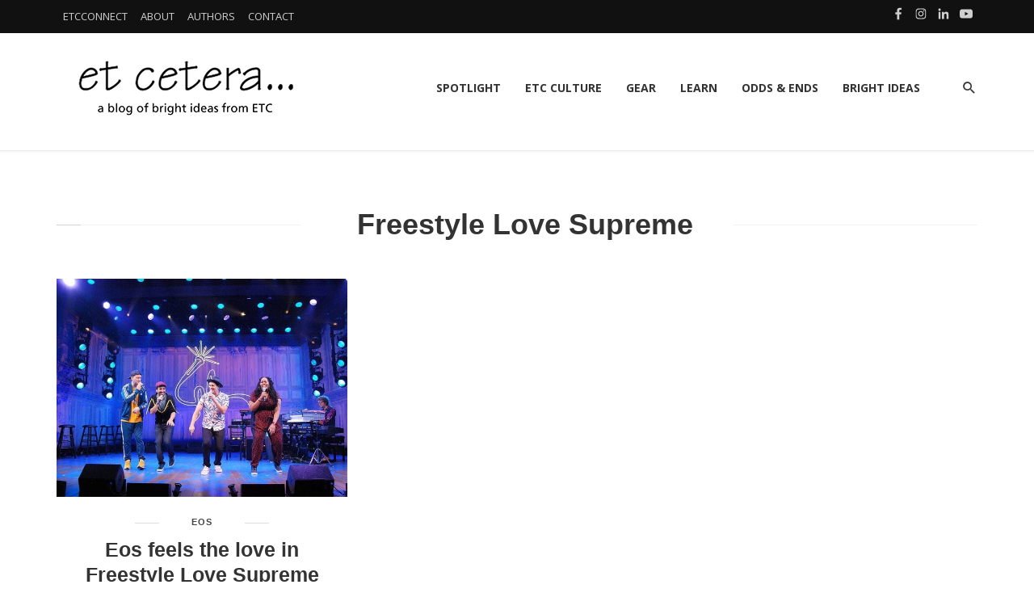

--- FILE ---
content_type: text/html; charset=UTF-8
request_url: https://blog.etcconnect.com/tag/freestyle-love-supreme
body_size: 7914
content:
<!doctype html><html lang="en-us"><head>
    <meta charset="utf-8">
    <title>et cetera... a blog of bright ideas from ETC | Freestyle Love Supreme</title>
    <link rel="shortcut icon" href="https://blog.etcconnect.com/hubfs/ETC_favicon_16x16.png">
    <meta name="description" content="Freestyle Love Supreme | Home to ideas, tips, interviews, news, views and all kinds of other stuff related to ETC, its products, customers, and the industry in general.">
    
    
    
      
    
    
    
    <meta name="viewport" content="width=device-width, initial-scale=1">

    
    <meta property="og:description" content="Freestyle Love Supreme | Home to ideas, tips, interviews, news, views and all kinds of other stuff related to ETC, its products, customers, and the industry in general.">
    <meta property="og:title" content="et cetera... a blog of bright ideas from ETC | Freestyle Love Supreme">
    <meta name="twitter:description" content="Freestyle Love Supreme | Home to ideas, tips, interviews, news, views and all kinds of other stuff related to ETC, its products, customers, and the industry in general.">
    <meta name="twitter:title" content="et cetera... a blog of bright ideas from ETC | Freestyle Love Supreme">

    

    
  <script id="hs-search-input__valid-content-types" type="application/json">
    [
      
        "SITE_PAGE",
      
        "LANDING_PAGE",
      
        "BLOG_POST",
      
        "LISTING_PAGE",
      
        "KNOWLEDGE_ARTICLE",
      
        "HS_CASE_STUDY"
      
    ]
  </script>

    <style>
a.cta_button{-moz-box-sizing:content-box !important;-webkit-box-sizing:content-box !important;box-sizing:content-box !important;vertical-align:middle}.hs-breadcrumb-menu{list-style-type:none;margin:0px 0px 0px 0px;padding:0px 0px 0px 0px}.hs-breadcrumb-menu-item{float:left;padding:10px 0px 10px 10px}.hs-breadcrumb-menu-divider:before{content:'›';padding-left:10px}.hs-featured-image-link{border:0}.hs-featured-image{float:right;margin:0 0 20px 20px;max-width:50%}@media (max-width: 568px){.hs-featured-image{float:none;margin:0;width:100%;max-width:100%}}.hs-screen-reader-text{clip:rect(1px, 1px, 1px, 1px);height:1px;overflow:hidden;position:absolute !important;width:1px}
</style>

<link rel="stylesheet" href="https://blog.etcconnect.com/hubfs/hub_generated/template_assets/1/70425591320/1768511991737/template_main.min.css">
<link rel="stylesheet" href="https://blog.etcconnect.com/hubfs/hub_generated/template_assets/1/70426054223/1768511992929/template_blog.min.css">
<link rel="stylesheet" href="https://blog.etcconnect.com/hubfs/hub_generated/template_assets/1/70423168871/1768511991618/template_theme-overrides.min.css">
<link rel="stylesheet" href="https://blog.etcconnect.com/hubfs/hub_generated/module_assets/1/70427206513/1741926253066/module_menu-footer.min.css">
<link rel="stylesheet" href="https://blog.etcconnect.com/hubfs/hub_generated/module_assets/1/70423260735/1741926242548/module_social-follow.min.css">
<link rel="stylesheet" href="https://blog.etcconnect.com/hubfs/hub_generated/module_assets/1/70427045245/1741926251072/module_menu-section.min.css">
<link rel="stylesheet" href="https://7052064.fs1.hubspotusercontent-na1.net/hubfs/7052064/hub_generated/module_assets/1/-2712622/1768512411132/module_search_input.min.css">
<style>
  @font-face {
    font-family: "Open Sans";
    font-weight: 400;
    font-style: normal;
    font-display: swap;
    src: url("/_hcms/googlefonts/Open_Sans/regular.woff2") format("woff2"), url("/_hcms/googlefonts/Open_Sans/regular.woff") format("woff");
  }
  @font-face {
    font-family: "Open Sans";
    font-weight: 700;
    font-style: normal;
    font-display: swap;
    src: url("/_hcms/googlefonts/Open_Sans/700.woff2") format("woff2"), url("/_hcms/googlefonts/Open_Sans/700.woff") format("woff");
  }
</style>

<!-- Editor Styles -->
<style id="hs_editor_style" type="text/css">
#hs_cos_wrapper_widget_1668544023906  { display: block !important; padding-bottom: 20px !important }
</style>
    

    
<!--  Added by GoogleAnalytics integration -->
<script>
var _hsp = window._hsp = window._hsp || [];
_hsp.push(['addPrivacyConsentListener', function(consent) { if (consent.allowed || (consent.categories && consent.categories.analytics)) {
  (function(i,s,o,g,r,a,m){i['GoogleAnalyticsObject']=r;i[r]=i[r]||function(){
  (i[r].q=i[r].q||[]).push(arguments)},i[r].l=1*new Date();a=s.createElement(o),
  m=s.getElementsByTagName(o)[0];a.async=1;a.src=g;m.parentNode.insertBefore(a,m)
})(window,document,'script','//www.google-analytics.com/analytics.js','ga');
  ga('create','UA-2129521-1','auto');
  ga('send','pageview');
}}]);
</script>

<!-- /Added by GoogleAnalytics integration -->

<!--  Added by GoogleAnalytics4 integration -->
<script>
var _hsp = window._hsp = window._hsp || [];
window.dataLayer = window.dataLayer || [];
function gtag(){dataLayer.push(arguments);}

var useGoogleConsentModeV2 = true;
var waitForUpdateMillis = 1000;


if (!window._hsGoogleConsentRunOnce) {
  window._hsGoogleConsentRunOnce = true;

  gtag('consent', 'default', {
    'ad_storage': 'denied',
    'analytics_storage': 'denied',
    'ad_user_data': 'denied',
    'ad_personalization': 'denied',
    'wait_for_update': waitForUpdateMillis
  });

  if (useGoogleConsentModeV2) {
    _hsp.push(['useGoogleConsentModeV2'])
  } else {
    _hsp.push(['addPrivacyConsentListener', function(consent){
      var hasAnalyticsConsent = consent && (consent.allowed || (consent.categories && consent.categories.analytics));
      var hasAdsConsent = consent && (consent.allowed || (consent.categories && consent.categories.advertisement));

      gtag('consent', 'update', {
        'ad_storage': hasAdsConsent ? 'granted' : 'denied',
        'analytics_storage': hasAnalyticsConsent ? 'granted' : 'denied',
        'ad_user_data': hasAdsConsent ? 'granted' : 'denied',
        'ad_personalization': hasAdsConsent ? 'granted' : 'denied'
      });
    }]);
  }
}

gtag('js', new Date());
gtag('set', 'developer_id.dZTQ1Zm', true);
gtag('config', 'G-9MPY18NSEM');
</script>
<script async src="https://www.googletagmanager.com/gtag/js?id=G-9MPY18NSEM"></script>

<!-- /Added by GoogleAnalytics4 integration -->

<!--  Added by GoogleTagManager integration -->
<script>
var _hsp = window._hsp = window._hsp || [];
window.dataLayer = window.dataLayer || [];
function gtag(){dataLayer.push(arguments);}

var useGoogleConsentModeV2 = true;
var waitForUpdateMillis = 1000;



var hsLoadGtm = function loadGtm() {
    if(window._hsGtmLoadOnce) {
      return;
    }

    if (useGoogleConsentModeV2) {

      gtag('set','developer_id.dZTQ1Zm',true);

      gtag('consent', 'default', {
      'ad_storage': 'denied',
      'analytics_storage': 'denied',
      'ad_user_data': 'denied',
      'ad_personalization': 'denied',
      'wait_for_update': waitForUpdateMillis
      });

      _hsp.push(['useGoogleConsentModeV2'])
    }

    (function(w,d,s,l,i){w[l]=w[l]||[];w[l].push({'gtm.start':
    new Date().getTime(),event:'gtm.js'});var f=d.getElementsByTagName(s)[0],
    j=d.createElement(s),dl=l!='dataLayer'?'&l='+l:'';j.async=true;j.src=
    'https://www.googletagmanager.com/gtm.js?id='+i+dl;f.parentNode.insertBefore(j,f);
    })(window,document,'script','dataLayer','GTM-MGJCG4Q');

    window._hsGtmLoadOnce = true;
};

_hsp.push(['addPrivacyConsentListener', function(consent){
  if(consent.allowed || (consent.categories && consent.categories.analytics)){
    hsLoadGtm();
  }
}]);

</script>

<!-- /Added by GoogleTagManager integration -->



<meta property="og:image" content="https://blog.etcconnect.com/hubfs/Logos%20-%20Icons%20-%20Design%20Elements/ETC_4c-1.png">
<meta property="og:image:width" content="600">
<meta property="og:image:height" content="525">
<meta property="og:image:alt" content="ETC">
<meta name="twitter:image" content="https://blog.etcconnect.com/hubfs/Logos%20-%20Icons%20-%20Design%20Elements/ETC_4c-1.png">
<meta name="twitter:image:alt" content="ETC">

<meta property="og:url" content="https://blog.etcconnect.com/tag/freestyle-love-supreme">
<meta property="og:type" content="blog">
<meta name="twitter:card" content="summary">
<link rel="alternate" type="application/rss+xml" href="https://blog.etcconnect.com/rss.xml">
<meta name="twitter:domain" content="blog.etcconnect.com">
<script src="//platform.linkedin.com/in.js" type="text/javascript">
    lang: en_US
</script>

<meta http-equiv="content-language" content="en-us">






  <meta name="generator" content="HubSpot"></head>
  <body>
<!--  Added by GoogleTagManager integration -->
<noscript><iframe src="https://www.googletagmanager.com/ns.html?id=GTM-MGJCG4Q" height="0" width="0" style="display:none;visibility:hidden"></iframe></noscript>

<!-- /Added by GoogleTagManager integration -->

    <div class="body-wrapper   hs-content-id-65524926607 hs-blog-listing hs-blog-id-65524926606">
      
        <div data-global-resource-path="Gwen/templates/partials/header.html">  
<!-- -->
 
 
 


<header class="site-header gwen-header-style-b">
    <!-- top-bar -->
    <div class="top-bar top-bar--fullwidth top-bar--inverse hidden-xs hidden-sm">
		<div class="container">
			<div class="top-bar__inner top-bar__inner--flex">
				<div class="top-bar__section">
					<div class="top-bar__nav">
						<div id="top-menu" class="menu-top-menu-container">
                            <div id="hs_cos_wrapper_module_48295077398" class="hs_cos_wrapper hs_cos_wrapper_widget hs_cos_wrapper_type_module" style="" data-hs-cos-general-type="widget" data-hs-cos-type="module"><span id="hs_cos_wrapper_module_48295077398_" class="hs_cos_wrapper hs_cos_wrapper_widget hs_cos_wrapper_type_menu" style="" data-hs-cos-general-type="widget" data-hs-cos-type="menu"><div id="hs_menu_wrapper_module_48295077398_" class="hs-menu-wrapper active-branch flyouts hs-menu-flow-horizontal" role="navigation" data-sitemap-name="default" data-menu-id="70432619165" aria-label="Navigation Menu">
 <ul role="menu">
  <li class="hs-menu-item hs-menu-depth-1" role="none"><a href="https://etcconnect.com/" role="menuitem">ETCCONNECT</a></li>
  <li class="hs-menu-item hs-menu-depth-1" role="none"><a href="https://blog.etcconnect.com/about" role="menuitem">ABOUT</a></li>
  <li class="hs-menu-item hs-menu-depth-1" role="none"><a href="https://blog.etcconnect.com/blog-authors" role="menuitem">AUTHORS</a></li>
  <li class="hs-menu-item hs-menu-depth-1" role="none"><a href="https://blog.etcconnect.com/contact" role="menuitem">CONTACT</a></li>
 </ul>
</div></span></div>
                        </div>			
                    </div>
				</div>
				<div class="top-bar__section">
                    <div class="social-list">
                        <div id="hs_cos_wrapper_module_16194966585901" class="hs_cos_wrapper hs_cos_wrapper_widget hs_cos_wrapper_type_module" style="" data-hs-cos-general-type="widget" data-hs-cos-type="module"><div class="social-links">
  
    
    
    
    
    
      
    

    
      
    

    <a class="social-links__link" href="https://www.facebook.com/ElectronicTheatreControls" target="_blank" rel="noopener">
      <span id="hs_cos_wrapper_module_16194966585901_" class="hs_cos_wrapper hs_cos_wrapper_widget hs_cos_wrapper_type_icon social-links__icon" style="" data-hs-cos-general-type="widget" data-hs-cos-type="icon"><svg version="1.0" xmlns="http://www.w3.org/2000/svg" viewbox="0 0 264 512" aria-labelledby="facebook-f1" role="img"><title id="facebook-f1">Follow us on Facebook</title><g id="facebook-f1_layer"><path d="M76.7 512V283H0v-91h76.7v-71.7C76.7 42.4 124.3 0 193.8 0c33.3 0 61.9 2.5 70.2 3.6V85h-48.2c-37.8 0-45.1 18-45.1 44.3V192H256l-11.7 91h-73.6v229" /></g></svg></span>
    </a>
  
    
    
    
    
    
      
    

    
      
    

    <a class="social-links__link" href="https://www.instagram.com/ElectronicTheatreControls" target="_blank" rel="noopener">
      <span id="hs_cos_wrapper_module_16194966585901__2" class="hs_cos_wrapper hs_cos_wrapper_widget hs_cos_wrapper_type_icon social-links__icon" style="" data-hs-cos-general-type="widget" data-hs-cos-type="icon"><svg version="1.0" xmlns="http://www.w3.org/2000/svg" viewbox="0 0 448 512" aria-labelledby="instagram2" role="img"><title id="instagram2">Follow us on Instagram</title><g id="instagram2_layer"><path d="M224.1 141c-63.6 0-114.9 51.3-114.9 114.9s51.3 114.9 114.9 114.9S339 319.5 339 255.9 287.7 141 224.1 141zm0 189.6c-41.1 0-74.7-33.5-74.7-74.7s33.5-74.7 74.7-74.7 74.7 33.5 74.7 74.7-33.6 74.7-74.7 74.7zm146.4-194.3c0 14.9-12 26.8-26.8 26.8-14.9 0-26.8-12-26.8-26.8s12-26.8 26.8-26.8 26.8 12 26.8 26.8zm76.1 27.2c-1.7-35.9-9.9-67.7-36.2-93.9-26.2-26.2-58-34.4-93.9-36.2-37-2.1-147.9-2.1-184.9 0-35.8 1.7-67.6 9.9-93.9 36.1s-34.4 58-36.2 93.9c-2.1 37-2.1 147.9 0 184.9 1.7 35.9 9.9 67.7 36.2 93.9s58 34.4 93.9 36.2c37 2.1 147.9 2.1 184.9 0 35.9-1.7 67.7-9.9 93.9-36.2 26.2-26.2 34.4-58 36.2-93.9 2.1-37 2.1-147.8 0-184.8zM398.8 388c-7.8 19.6-22.9 34.7-42.6 42.6-29.5 11.7-99.5 9-132.1 9s-102.7 2.6-132.1-9c-19.6-7.8-34.7-22.9-42.6-42.6-11.7-29.5-9-99.5-9-132.1s-2.6-102.7 9-132.1c7.8-19.6 22.9-34.7 42.6-42.6 29.5-11.7 99.5-9 132.1-9s102.7-2.6 132.1 9c19.6 7.8 34.7 22.9 42.6 42.6 11.7 29.5 9 99.5 9 132.1s2.7 102.7-9 132.1z" /></g></svg></span>
    </a>
  
    
    
    
    
    
      
    

    
      
    

    <a class="social-links__link" href="https://www.linkedin.com/company/electronic-theatre-controls" target="_blank" rel="noopener">
      <span id="hs_cos_wrapper_module_16194966585901__3" class="hs_cos_wrapper hs_cos_wrapper_widget hs_cos_wrapper_type_icon social-links__icon" style="" data-hs-cos-general-type="widget" data-hs-cos-type="icon"><svg version="1.0" xmlns="http://www.w3.org/2000/svg" viewbox="0 0 448 512" aria-labelledby="linkedin-in3" role="img"><title id="linkedin-in3">Follow us on LinkedIn</title><g id="linkedin-in3_layer"><path d="M100.3 480H7.4V180.9h92.9V480zM53.8 140.1C24.1 140.1 0 115.5 0 85.8 0 56.1 24.1 32 53.8 32c29.7 0 53.8 24.1 53.8 53.8 0 29.7-24.1 54.3-53.8 54.3zM448 480h-92.7V334.4c0-34.7-.7-79.2-48.3-79.2-48.3 0-55.7 37.7-55.7 76.7V480h-92.8V180.9h89.1v40.8h1.3c12.4-23.5 42.7-48.3 87.9-48.3 94 0 111.3 61.9 111.3 142.3V480z" /></g></svg></span>
    </a>
  
    
    
    
    
    
      
    

    
      
    

    <a class="social-links__link" href="https://www.youtube.com/user/ETCVideoLibrary" target="_blank" rel="noopener">
      <span id="hs_cos_wrapper_module_16194966585901__4" class="hs_cos_wrapper hs_cos_wrapper_widget hs_cos_wrapper_type_icon social-links__icon" style="" data-hs-cos-general-type="widget" data-hs-cos-type="icon"><svg version="1.0" xmlns="http://www.w3.org/2000/svg" viewbox="0 0 576 512" aria-labelledby="youtube4" role="img"><title id="youtube4">Follow us on LinkedIn</title><g id="youtube4_layer"><path d="M549.655 124.083c-6.281-23.65-24.787-42.276-48.284-48.597C458.781 64 288 64 288 64S117.22 64 74.629 75.486c-23.497 6.322-42.003 24.947-48.284 48.597-11.412 42.867-11.412 132.305-11.412 132.305s0 89.438 11.412 132.305c6.281 23.65 24.787 41.5 48.284 47.821C117.22 448 288 448 288 448s170.78 0 213.371-11.486c23.497-6.321 42.003-24.171 48.284-47.821 11.412-42.867 11.412-132.305 11.412-132.305s0-89.438-11.412-132.305zm-317.51 213.508V175.185l142.739 81.205-142.739 81.201z" /></g></svg></span>
    </a>
  
</div></div>
                    </div>
                </div>
			</div>
		</div>
	</div>

    <!-- Mobile header -->
    <div id="gwen-mobile-header" class="mobile-header visible-xs visible-sm">
        <div class="mobile-header__inner mobile-header__inner--flex">
            <div class="header-branding header-branding--mobile mobile-header__section text-left">
                <div class="header-logo header-logo--mobile flexbox__item text-left">
                    <div id="hs_cos_wrapper_logo_mobile" class="hs_cos_wrapper hs_cos_wrapper_widget hs_cos_wrapper_type_module widget-type-logo" style="" data-hs-cos-general-type="widget" data-hs-cos-type="module">
  






















  
  <span id="hs_cos_wrapper_logo_mobile_hs_logo_widget" class="hs_cos_wrapper hs_cos_wrapper_widget hs_cos_wrapper_type_logo" style="" data-hs-cos-general-type="widget" data-hs-cos-type="logo"><a href="https://blog.etcconnect.com" id="hs-link-logo_mobile_hs_logo_widget" style="border-width:0px;border:0px;"><img src="https://blog.etcconnect.com/hs-fs/hubfs/EtCetera_319x104.png?width=319&amp;height=104&amp;name=EtCetera_319x104.png" class="hs-image-widget " height="104" style="height: auto;width:319px;border-width:0px;border:0px;" width="319" alt="EtCetera_319x104" title="EtCetera_319x104" srcset="https://blog.etcconnect.com/hs-fs/hubfs/EtCetera_319x104.png?width=160&amp;height=52&amp;name=EtCetera_319x104.png 160w, https://blog.etcconnect.com/hs-fs/hubfs/EtCetera_319x104.png?width=319&amp;height=104&amp;name=EtCetera_319x104.png 319w, https://blog.etcconnect.com/hs-fs/hubfs/EtCetera_319x104.png?width=479&amp;height=156&amp;name=EtCetera_319x104.png 479w, https://blog.etcconnect.com/hs-fs/hubfs/EtCetera_319x104.png?width=638&amp;height=208&amp;name=EtCetera_319x104.png 638w, https://blog.etcconnect.com/hs-fs/hubfs/EtCetera_319x104.png?width=798&amp;height=260&amp;name=EtCetera_319x104.png 798w, https://blog.etcconnect.com/hs-fs/hubfs/EtCetera_319x104.png?width=957&amp;height=312&amp;name=EtCetera_319x104.png 957w" sizes="(max-width: 319px) 100vw, 319px"></a></span>
</div>
                </div>
            </div>
            <div class="mobile-header__section text-right">
                <div class="gwen-flexbox-header-icon">
                    <button type="submit" class="mobile-header-btn js-search-dropdown-toggle">
                        <i class="mdicon mdicon-search mdicon--last hidden-xs"></i><i class="mdicon mdicon-search visible-xs-inline-block"></i>
                    </button>
                    <!-- Button Dark Mode & Light Mode   -->
                    <a href="#gwen-offcanvas-primary" class="offcanvas-menu-toggle mobile-header-btn js-gwen-offcanvas-toggle">
                        <i class="mdicon mdicon-menu mdicon--last hidden-xs"></i><i class="mdicon mdicon-menu visible-xs-inline-block"></i>
                    </a>
                </div>
            </div>
        </div>
    </div>
    <!-- Mobile header -->

    <!-- Navigation bar -->
    <nav class="gwen-navigation-style-b navigation-bar navigation-bar--fullwidth text-right hidden-xs hidden-sm ">
        <div class="navigation-bar__inner container">
            <div class="navigation-bar__section">
                <div class="site-logo header-logo">
                    <div id="hs_cos_wrapper_site_logo" class="hs_cos_wrapper hs_cos_wrapper_widget hs_cos_wrapper_type_module widget-type-logo" style="" data-hs-cos-general-type="widget" data-hs-cos-type="module">
  






















  
  <span id="hs_cos_wrapper_site_logo_hs_logo_widget" class="hs_cos_wrapper hs_cos_wrapper_widget hs_cos_wrapper_type_logo" style="" data-hs-cos-general-type="widget" data-hs-cos-type="logo"><a href="https://blog.etcconnect.com" id="hs-link-site_logo_hs_logo_widget" style="border-width:0px;border:0px;"><img src="https://blog.etcconnect.com/hs-fs/hubfs/EtCetera_319x104.png?width=319&amp;height=104&amp;name=EtCetera_319x104.png" class="hs-image-widget " height="104" style="height: auto;width:319px;border-width:0px;border:0px;" width="319" alt="ETC Blog" title="ETC Blog" srcset="https://blog.etcconnect.com/hs-fs/hubfs/EtCetera_319x104.png?width=160&amp;height=52&amp;name=EtCetera_319x104.png 160w, https://blog.etcconnect.com/hs-fs/hubfs/EtCetera_319x104.png?width=319&amp;height=104&amp;name=EtCetera_319x104.png 319w, https://blog.etcconnect.com/hs-fs/hubfs/EtCetera_319x104.png?width=479&amp;height=156&amp;name=EtCetera_319x104.png 479w, https://blog.etcconnect.com/hs-fs/hubfs/EtCetera_319x104.png?width=638&amp;height=208&amp;name=EtCetera_319x104.png 638w, https://blog.etcconnect.com/hs-fs/hubfs/EtCetera_319x104.png?width=798&amp;height=260&amp;name=EtCetera_319x104.png 798w, https://blog.etcconnect.com/hs-fs/hubfs/EtCetera_319x104.png?width=957&amp;height=312&amp;name=EtCetera_319x104.png 957w" sizes="(max-width: 319px) 100vw, 319px"></a></span>
</div>
                </div>
            </div>

            <div class="navigation-wrapper navigation-bar__section js-priority-nav">
                <div id="hs_cos_wrapper_module_161940301342719" class="hs_cos_wrapper hs_cos_wrapper_widget hs_cos_wrapper_type_module" style="" data-hs-cos-general-type="widget" data-hs-cos-type="module"><div class="menu-header">
    <span id="hs_cos_wrapper_module_161940301342719_" class="hs_cos_wrapper hs_cos_wrapper_widget hs_cos_wrapper_type_menu" style="" data-hs-cos-general-type="widget" data-hs-cos-type="menu"><div id="hs_menu_wrapper_module_161940301342719_" class="hs-menu-wrapper active-branch flyouts hs-menu-flow-horizontal" role="navigation" data-sitemap-name="default" data-menu-id="70542627209" aria-label="Navigation Menu">
 <ul role="menu">
  <li class="hs-menu-item hs-menu-depth-1" role="none"><a href="/tag/spotlight" role="menuitem">SPOTLIGHT</a></li>
  <li class="hs-menu-item hs-menu-depth-1" role="none"><a href="/tag/etc-culture" role="menuitem">ETC CULTURE</a></li>
  <li class="hs-menu-item hs-menu-depth-1" role="none"><a href="/tag/gear" role="menuitem">GEAR</a></li>
  <li class="hs-menu-item hs-menu-depth-1" role="none"><a href="/tag/learn" role="menuitem">LEARN</a></li>
  <li class="hs-menu-item hs-menu-depth-1" role="none"><a href="/tag/odds-ends" role="menuitem">ODDS &amp; ENDS</a></li>
  <li class="hs-menu-item hs-menu-depth-1" role="none"><a href="/tag/bright-ideas" role="menuitem">BRIGHT IDEAS</a></li>
 </ul>
</div></span>
</div></div>
            </div>
            <div class="navigation-bar__section">
                <div class="language">
                    
                </div>
                <button type="submit" class="navigation-bar-btn js-search-dropdown-toggle">
                    <i class="mdicon mdicon-search"></i>
                </button>
            </div>
        </div>

        <!-- .navigation-bar__inner -->

        <div id="header-search-dropdown" class="header-search-dropdown">
            <div class="container">
                <div id="hs_cos_wrapper_site_search" class="hs_cos_wrapper hs_cos_wrapper_widget hs_cos_wrapper_type_module" style="" data-hs-cos-general-type="widget" data-hs-cos-type="module">




  








<div class="hs-search-field">

    <div class="hs-search-field__bar">
      <form data-hs-do-not-collect="true" action="/hs-search-results">
        
          <label for="term">Search</label>
        
        <input type="text" class="hs-search-field__input" name="term" autocomplete="off" aria-label="Search" placeholder="search">

        
          
        
          
        
          
            <input type="hidden" name="type" value="BLOG_POST">
          
        
          
        
          
        
          
        

        
      </form>
    </div>
    <ul class="hs-search-field__suggestions"></ul>
</div></div>
            </div>
        </div>
    </nav>
    <!-- Navigation-bar -->
</header>

<!-- desktop -->

<!-- tablet-mobile -->
<div id="gwen-offcanvas-primary" class="gwen-offcanvas js-gwen-offcanvas">
    <div class="gwen-offcanvas__title">
        <h2 class="site-logo gwen-gwen-logo">
            <div id="hs_cos_wrapper_logo_offcanvas" class="hs_cos_wrapper hs_cos_wrapper_widget hs_cos_wrapper_type_module widget-type-logo" style="" data-hs-cos-general-type="widget" data-hs-cos-type="module">
  






















  
  <span id="hs_cos_wrapper_logo_offcanvas_hs_logo_widget" class="hs_cos_wrapper hs_cos_wrapper_widget hs_cos_wrapper_type_logo" style="" data-hs-cos-general-type="widget" data-hs-cos-type="logo"><a href="https://www.etcconnect.com" id="hs-link-logo_offcanvas_hs_logo_widget" style="border-width:0px;border:0px;"><img src="https://blog.etcconnect.com/hs-fs/hubfs/blog-header.png?width=476&amp;height=155&amp;name=blog-header.png" class="hs-image-widget " height="155" style="height: auto;width:476px;border-width:0px;border:0px;" width="476" alt="blog-header" title="blog-header" srcset="https://blog.etcconnect.com/hs-fs/hubfs/blog-header.png?width=238&amp;height=78&amp;name=blog-header.png 238w, https://blog.etcconnect.com/hs-fs/hubfs/blog-header.png?width=476&amp;height=155&amp;name=blog-header.png 476w, https://blog.etcconnect.com/hs-fs/hubfs/blog-header.png?width=714&amp;height=233&amp;name=blog-header.png 714w, https://blog.etcconnect.com/hs-fs/hubfs/blog-header.png?width=952&amp;height=310&amp;name=blog-header.png 952w, https://blog.etcconnect.com/hs-fs/hubfs/blog-header.png?width=1190&amp;height=388&amp;name=blog-header.png 1190w, https://blog.etcconnect.com/hs-fs/hubfs/blog-header.png?width=1428&amp;height=465&amp;name=blog-header.png 1428w" sizes="(max-width: 476px) 100vw, 476px"></a></span>
</div>
        </h2>
        <div class="social-list">
            <div id="hs_cos_wrapper_module_16194966585901" class="hs_cos_wrapper hs_cos_wrapper_widget hs_cos_wrapper_type_module" style="" data-hs-cos-general-type="widget" data-hs-cos-type="module"><div class="social-links">
  
    
    
    
    
    
      
    

    
      
    

    <a class="social-links__link" href="https://www.facebook.com/ElectronicTheatreControls" target="_blank" rel="noopener">
      <span id="hs_cos_wrapper_module_16194966585901_" class="hs_cos_wrapper hs_cos_wrapper_widget hs_cos_wrapper_type_icon social-links__icon" style="" data-hs-cos-general-type="widget" data-hs-cos-type="icon"><svg version="1.0" xmlns="http://www.w3.org/2000/svg" viewbox="0 0 264 512" aria-labelledby="facebook-f5" role="img"><title id="facebook-f5">Follow us on Facebook</title><g id="facebook-f5_layer"><path d="M76.7 512V283H0v-91h76.7v-71.7C76.7 42.4 124.3 0 193.8 0c33.3 0 61.9 2.5 70.2 3.6V85h-48.2c-37.8 0-45.1 18-45.1 44.3V192H256l-11.7 91h-73.6v229" /></g></svg></span>
    </a>
  
    
    
    
    
    
      
    

    
      
    

    <a class="social-links__link" href="https://www.instagram.com/ElectronicTheatreControls" target="_blank" rel="noopener">
      <span id="hs_cos_wrapper_module_16194966585901__2" class="hs_cos_wrapper hs_cos_wrapper_widget hs_cos_wrapper_type_icon social-links__icon" style="" data-hs-cos-general-type="widget" data-hs-cos-type="icon"><svg version="1.0" xmlns="http://www.w3.org/2000/svg" viewbox="0 0 448 512" aria-labelledby="instagram6" role="img"><title id="instagram6">Follow us on Instagram</title><g id="instagram6_layer"><path d="M224.1 141c-63.6 0-114.9 51.3-114.9 114.9s51.3 114.9 114.9 114.9S339 319.5 339 255.9 287.7 141 224.1 141zm0 189.6c-41.1 0-74.7-33.5-74.7-74.7s33.5-74.7 74.7-74.7 74.7 33.5 74.7 74.7-33.6 74.7-74.7 74.7zm146.4-194.3c0 14.9-12 26.8-26.8 26.8-14.9 0-26.8-12-26.8-26.8s12-26.8 26.8-26.8 26.8 12 26.8 26.8zm76.1 27.2c-1.7-35.9-9.9-67.7-36.2-93.9-26.2-26.2-58-34.4-93.9-36.2-37-2.1-147.9-2.1-184.9 0-35.8 1.7-67.6 9.9-93.9 36.1s-34.4 58-36.2 93.9c-2.1 37-2.1 147.9 0 184.9 1.7 35.9 9.9 67.7 36.2 93.9s58 34.4 93.9 36.2c37 2.1 147.9 2.1 184.9 0 35.9-1.7 67.7-9.9 93.9-36.2 26.2-26.2 34.4-58 36.2-93.9 2.1-37 2.1-147.8 0-184.8zM398.8 388c-7.8 19.6-22.9 34.7-42.6 42.6-29.5 11.7-99.5 9-132.1 9s-102.7 2.6-132.1-9c-19.6-7.8-34.7-22.9-42.6-42.6-11.7-29.5-9-99.5-9-132.1s-2.6-102.7 9-132.1c7.8-19.6 22.9-34.7 42.6-42.6 29.5-11.7 99.5-9 132.1-9s102.7-2.6 132.1 9c19.6 7.8 34.7 22.9 42.6 42.6 11.7 29.5 9 99.5 9 132.1s2.7 102.7-9 132.1z" /></g></svg></span>
    </a>
  
    
    
    
    
    
      
    

    
      
    

    <a class="social-links__link" href="https://www.linkedin.com/company/electronic-theatre-controls" target="_blank" rel="noopener">
      <span id="hs_cos_wrapper_module_16194966585901__3" class="hs_cos_wrapper hs_cos_wrapper_widget hs_cos_wrapper_type_icon social-links__icon" style="" data-hs-cos-general-type="widget" data-hs-cos-type="icon"><svg version="1.0" xmlns="http://www.w3.org/2000/svg" viewbox="0 0 448 512" aria-labelledby="linkedin-in7" role="img"><title id="linkedin-in7">Follow us on LinkedIn</title><g id="linkedin-in7_layer"><path d="M100.3 480H7.4V180.9h92.9V480zM53.8 140.1C24.1 140.1 0 115.5 0 85.8 0 56.1 24.1 32 53.8 32c29.7 0 53.8 24.1 53.8 53.8 0 29.7-24.1 54.3-53.8 54.3zM448 480h-92.7V334.4c0-34.7-.7-79.2-48.3-79.2-48.3 0-55.7 37.7-55.7 76.7V480h-92.8V180.9h89.1v40.8h1.3c12.4-23.5 42.7-48.3 87.9-48.3 94 0 111.3 61.9 111.3 142.3V480z" /></g></svg></span>
    </a>
  
    
    
    
    
    
      
    

    
      
    

    <a class="social-links__link" href="https://www.youtube.com/user/ETCVideoLibrary" target="_blank" rel="noopener">
      <span id="hs_cos_wrapper_module_16194966585901__4" class="hs_cos_wrapper hs_cos_wrapper_widget hs_cos_wrapper_type_icon social-links__icon" style="" data-hs-cos-general-type="widget" data-hs-cos-type="icon"><svg version="1.0" xmlns="http://www.w3.org/2000/svg" viewbox="0 0 576 512" aria-labelledby="youtube8" role="img"><title id="youtube8">Follow us on LinkedIn</title><g id="youtube8_layer"><path d="M549.655 124.083c-6.281-23.65-24.787-42.276-48.284-48.597C458.781 64 288 64 288 64S117.22 64 74.629 75.486c-23.497 6.322-42.003 24.947-48.284 48.597-11.412 42.867-11.412 132.305-11.412 132.305s0 89.438 11.412 132.305c6.281 23.65 24.787 41.5 48.284 47.821C117.22 448 288 448 288 448s170.78 0 213.371-11.486c23.497-6.321 42.003-24.171 48.284-47.821 11.412-42.867 11.412-132.305 11.412-132.305s0-89.438-11.412-132.305zm-317.51 213.508V175.185l142.739 81.205-142.739 81.201z" /></g></svg></span>
    </a>
  
</div></div>
        </div>

        <a href="#gwen-offcanvas-primary" class="gwen-offcanvas-close js-gwen-offcanvas-close" aria-label="Close"><span aria-hidden="true">✕</span></a>
    </div>

    <div class="gwen-offcanvas__section gwen-offcanvas__section-navigation">
        <div id="offcanvas-menu-mobile" class="menu-main-menu-container">
            <div id="hs_cos_wrapper_module_161940301342719" class="hs_cos_wrapper hs_cos_wrapper_widget hs_cos_wrapper_type_module" style="" data-hs-cos-general-type="widget" data-hs-cos-type="module"><div class="menu-header">
    <span id="hs_cos_wrapper_module_161940301342719_" class="hs_cos_wrapper hs_cos_wrapper_widget hs_cos_wrapper_type_menu" style="" data-hs-cos-general-type="widget" data-hs-cos-type="menu"><div id="hs_menu_wrapper_module_161940301342719_" class="hs-menu-wrapper active-branch flyouts hs-menu-flow-horizontal" role="navigation" data-sitemap-name="default" data-menu-id="70542627209" aria-label="Navigation Menu">
 <ul role="menu">
  <li class="hs-menu-item hs-menu-depth-1" role="none"><a href="/tag/spotlight" role="menuitem">SPOTLIGHT</a></li>
  <li class="hs-menu-item hs-menu-depth-1" role="none"><a href="/tag/etc-culture" role="menuitem">ETC CULTURE</a></li>
  <li class="hs-menu-item hs-menu-depth-1" role="none"><a href="/tag/gear" role="menuitem">GEAR</a></li>
  <li class="hs-menu-item hs-menu-depth-1" role="none"><a href="/tag/learn" role="menuitem">LEARN</a></li>
  <li class="hs-menu-item hs-menu-depth-1" role="none"><a href="/tag/odds-ends" role="menuitem">ODDS &amp; ENDS</a></li>
  <li class="hs-menu-item hs-menu-depth-1" role="none"><a href="/tag/bright-ideas" role="menuitem">BRIGHT IDEAS</a></li>
 </ul>
</div></span>
</div></div>
        </div>
    </div>
</div></div>
      

      

<main id="main-content" class="body-container-wrapper">
  <div class="site-content">
  
    
    
    <div class="container">
      <div class="blog-list-header">
        <div class="blog-list-header__inner">

          
          
          

          
          <div class="page-heading archive-heading">
            <h1 class="blog-list-header__title">Freestyle Love Supreme</h1>
          </div>
          
          

        </div>
      </div>
    </div>
    
    
    
      
      <div class="container">
        <section class="blog-list-index">
          <div class="gwen-block__inner posts-block__inner ">
            <div class="posts-list list__item gwen-block--inner post-listing-grid row row--space-between gwen-listing-3i">
            
            
              
              <div class="post-vertical-item list-vertical__item col-xs-12 col-sm-6 col-md-4">
                <article class="post post--vertical post__thumb-270">
                  <div class="post__thumb atbs-thumb-object-fit">
                      <a href="https://blog.etcconnect.com/2019/12/eos-feels-love-freestyle-love-supreme">
                        <img src="https://blog.etcconnect.com/hubfs/Imported_Blog_Media/14sm-Boritt-750x500.jpg" alt="">
                      </a> 
                  </div>
                  <div class="post__text">
                      <div class="post__head">
                        
                        <a class="post__cat cat-13 post__cat cat-theme" href="https://blog.etcconnect.com/tag/eos">Eos
                        </a>
                        
                        <h3 class="post__title">
                          <a href="https://blog.etcconnect.com/2019/12/eos-feels-love-freestyle-love-supreme">Eos feels the love in Freestyle Love Supreme</a>
                        </h3>
                        <div class="post__meta">
                          <span class="entry-author"> By <a class="entry-author__name" href="https://blog.etcconnect.com/author/kate-kling">Kate Kling</a>
                          </span>
                          <time class="time published" datetime="17-Dec-2019" title="17-Dec-2019"><i class="mdicon mdicon-schedule"></i>17-Dec-2019</time>
                        </div>                    
                      </div>
                                      
                      <div class="post__excerpt ">
                        <div class="excerpt"><p>The Eos control system has proven itself as a favorite in Broadway theatres for its consistency and reliability, but what happens to the lighting design when a Broadway show is based primarily on improvised action?</p></div>         
                      </div>
                                      
                      <div class="post__readmore">
                        <a href="https://blog.etcconnect.com/2019/12/eos-feels-love-freestyle-love-supreme" class="button__readmore">
                          <span class="readmore__text">Read More</span>
                        </a>
                      </div>
                  </div>
                </article>
            </div>
            
            
            </div>
          </div>
        </section>
      </div>
      
    
      
      
      

  </div>
</main>


      
        <div data-global-resource-path="Gwen/templates/partials/footer.html">    


<footer class="site-footer  site-footer--inverse inverse-text site-footer--white">
    <div class="site-footer__section site-footer-main">
        <div class="container">
          
            <div class="site-footer__section-inner1 site-footer__section-11">
                <div class="menu-footer-menu-container hidden-xs1">
                    <div id="hs_cos_wrapper_module_48295077398" class="hs_cos_wrapper hs_cos_wrapper_widget hs_cos_wrapper_type_module" style="" data-hs-cos-general-type="widget" data-hs-cos-type="module"><span id="hs_cos_wrapper_module_48295077398_" class="hs_cos_wrapper hs_cos_wrapper_widget hs_cos_wrapper_type_menu" style="" data-hs-cos-general-type="widget" data-hs-cos-type="menu"><div id="hs_menu_wrapper_module_48295077398_" class="hs-menu-wrapper active-branch flyouts hs-menu-flow-horizontal" role="navigation" data-sitemap-name="default" data-menu-id="70432618907" aria-label="Navigation Menu">
 <ul role="menu">
  <li class="hs-menu-item hs-menu-depth-1" role="none"><a href="https://etcconnect.com/" role="menuitem" target="_blank" rel="noopener">ETCCONNECT</a></li>
  <li class="hs-menu-item hs-menu-depth-1" role="none"><a href="https://blog.etcconnect.com/about" role="menuitem">About</a></li>
  <li class="hs-menu-item hs-menu-depth-1" role="none"><a href="https://blog.etcconnect.com/blog-authors" role="menuitem">Authors</a></li>
  <li class="hs-menu-item hs-menu-depth-1" role="none"><a href="https://blog.etcconnect.com/links" role="menuitem">Links</a></li>
  <li class="hs-menu-item hs-menu-depth-1" role="none"><a href="https://blog.etcconnect.com/contact" role="menuitem">Contact us</a></li>
 </ul>
</div></span></div>
                </div>
              
                                  
            </div>
          
          
           		     <div class="site-footer__section-inner1 site-footer__section-11" style="text-align:center!important;">
                <div class="menu-footer-menu-container hidden-xs1">
                   <div style="text-align:center;padding-top:20px;padding-bottom:20px;">
                
        <div><a class="privacy" href="https://www.etcconnect.com/Privacy-Policy-Terms-of-Use-and-Acceptable-Use.aspx" target="_blank”" rel="noopener noreferrer" title="" style="padding-left:10px;padding-right:10px;color:white;font-size:12px">Privacy Policy &amp; Legal Notices</a>
    
        <a class="privacy" href="https://www.etcconnect.com/About/California-Supply-Chain-Transparency-Act.aspx" target="_blank”" rel="noopener noreferrer" title="" style="padding-left:10px;padding-right:10px;color:white;font-size:12px">CA Transparency Act &amp; Transparency in Coverage</a>
    
       <a class="privacy" href="https://www.etcconnect.com/Do-Not-Share-My-Personal-Info/" title="Do Not Share My Personal Info" target="_blank”" rel="noopener noreferrer" style="padding-left:10px;padding-right:10px;color:white;font-size:12px">Do Not Share My Personal Info</a>
    
        <a class="privacy" href="https://www.etcconnect.com/CA-Privacy-Rights/" title="CA Privacy Rights" target="_blank”" rel="noopener noreferrer" style="padding-left:10px;padding-right:10px;color:white;font-size:12px">CA Privacy Rights</a>
    
            </div>
                </div>
                <div class="footer-social" style="text-align:center!important;">
                    <!-- <a href="https://www.etcconnect.com/Get-connected.aspx" target=_blank” rel="noopener noreferrer" class="blog-social blog-desktop social blog-mobile" title="ETC social networks">
					<img src="https://www.etcconnect.com/uploadedFiles/Main_Site/Images/social_Footer.png" title="ETC social networks" alt="ETC social networks" style="width:180px;"></a>-->
                </div> 
                                  
            </div>
          
           <div class="row-fluid">
             
            <div class="site-footer__section-inner site-footer__section-2">
                <div class="span4 copyright-text">
                    <div id="hs_cos_wrapper_module_16206375800099" class="hs_cos_wrapper hs_cos_wrapper_widget hs_cos_wrapper_type_module" style="" data-hs-cos-general-type="widget" data-hs-cos-type="module"><div id="hs_cos_wrapper_module_16206375800099_" class="hs_cos_wrapper hs_cos_wrapper_widget hs_cos_wrapper_type_inline_text" style="" data-hs-cos-general-type="widget" data-hs-cos-type="inline_text" data-hs-cos-field="text_footer"><img src="https://blog.etcconnect.com/hubfs/ETC-logo_footer-wh.png" style="height:80px;" alt="ETC blog"> <p style="padding-top:20px;padding-left:20px;text-transform:lowercase;"> </p></div>





 &nbsp;<a href="https://blog.etcconnect.com/">
	 <div id="hs_cos_wrapper_module_16206375800099_" class="hs_cos_wrapper hs_cos_wrapper_widget hs_cos_wrapper_type_inline_text" style="" data-hs-cos-general-type="widget" data-hs-cos-type="inline_text" data-hs-cos-field="link_text"></div>
</a></div> 
                </div>
              
              <div class="span4" style="text-align:center!important;">
                 
                 <img src="https://www.etcconnect.com/uploadedimages/Main_Site/Images/50yr_160x80.png" title="ETC 50 anniversary" alt="ETC 50 anniversary" style="width:130px;align:center;">
              </div>
      
             
                <div class="site-go-top hidden-xs">
                   <a href="https://www.etcconnect.com/Get-connected.aspx" target="_blank”" rel="noopener noreferrer" class="blog-social blog-desktop social blog-mobile" title="ETC social networks">
					<img src="https://www.etcconnect.com/uploadedFiles/Main_Site/Images/social_Footer.png" title="ETC social networks" alt="ETC social networks" style="width:180px;"></a>
              <a href="#" class="gwen-go-top hidden-xs js-go-top-el is-active"><i class="mdicon mdicon-chevron-thin-up"></i></a>
                </div>
            </div>
             
           </div>
        </div>
       
    </div>
</div></footer></div>
      
    </div>
    
    
    
    
    
    
<!-- HubSpot performance collection script -->
<script defer src="/hs/hsstatic/content-cwv-embed/static-1.1293/embed.js"></script>
<script src="https://blog.etcconnect.com/hubfs/hub_generated/template_assets/1/70423185711/1768511994983/template_jquery.min.js"></script>
<script src="https://blog.etcconnect.com/hubfs/hub_generated/template_assets/1/70423583885/1768511992909/template_main.min.js"></script>
<script src="https://blog.etcconnect.com/hubfs/hub_generated/template_assets/1/70425591954/1768511995654/template_owl-carousel.min.js"></script>
<script src="https://blog.etcconnect.com/hubfs/hub_generated/template_assets/1/70423498578/1768511992118/template_scripts.min.js"></script>
<script>
var hsVars = hsVars || {}; hsVars['language'] = 'en-us';
</script>

<script src="/hs/hsstatic/cos-i18n/static-1.53/bundles/project.js"></script>
<script src="/hs/hsstatic/keyboard-accessible-menu-flyouts/static-1.17/bundles/project.js"></script>
<script src="https://7052064.fs1.hubspotusercontent-na1.net/hubfs/7052064/hub_generated/module_assets/1/-2712622/1768512411132/module_search_input.min.js"></script>

<!-- Start of HubSpot Analytics Code -->
<script type="text/javascript">
var _hsq = _hsq || [];
_hsq.push(["setContentType", "listing-page"]);
_hsq.push(["setCanonicalUrl", "https:\/\/blog.etcconnect.com\/tag\/freestyle-love-supreme"]);
_hsq.push(["setPageId", "65524926607"]);
_hsq.push(["setContentMetadata", {
    "contentPageId": 65524926607,
    "legacyPageId": "65524926607",
    "contentFolderId": null,
    "contentGroupId": 65524926606,
    "abTestId": null,
    "languageVariantId": 65524926607,
    "languageCode": "en-us",
    
    
}]);
</script>

<script type="text/javascript" id="hs-script-loader" async defer src="/hs/scriptloader/21028759.js?businessUnitId=0"></script>
<!-- End of HubSpot Analytics Code -->


<script type="text/javascript">
var hsVars = {
    render_id: "1e29eda1-5bf3-4551-8317-201c00891388",
    ticks: 1768513090915,
    page_id: 65524926607,
    
    content_group_id: 65524926606,
    portal_id: 21028759,
    app_hs_base_url: "https://app.hubspot.com",
    cp_hs_base_url: "https://cp.hubspot.com",
    language: "en-us",
    analytics_page_type: "listing-page",
    scp_content_type: "",
    
    analytics_page_id: "65524926607",
    category_id: 7,
    folder_id: 0,
    is_hubspot_user: false
}
</script>


<script defer src="/hs/hsstatic/HubspotToolsMenu/static-1.432/js/index.js"></script>


<div id="fb-root"></div>
  <script>(function(d, s, id) {
  var js, fjs = d.getElementsByTagName(s)[0];
  if (d.getElementById(id)) return;
  js = d.createElement(s); js.id = id;
  js.src = "//connect.facebook.net/en_US/sdk.js#xfbml=1&version=v3.0";
  fjs.parentNode.insertBefore(js, fjs);
 }(document, 'script', 'facebook-jssdk'));</script> <script>!function(d,s,id){var js,fjs=d.getElementsByTagName(s)[0];if(!d.getElementById(id)){js=d.createElement(s);js.id=id;js.src="https://platform.twitter.com/widgets.js";fjs.parentNode.insertBefore(js,fjs);}}(document,"script","twitter-wjs");</script>
 


  
</body></html>

--- FILE ---
content_type: text/css
request_url: https://blog.etcconnect.com/hubfs/hub_generated/template_assets/1/70423168871/1768511991618/template_theme-overrides.min.css
body_size: -75
content:
.content-wrapper{max-width:1206px}.content-wrapper--vertical-spacing,.dnd-section{padding:60px 20px}.dnd-section>.row-fluid{max-width:1206px}html{font-size:14px}body,p{font-family:helvetica,sans-serif;font-style:normal;font-weight:400;text-decoration:none}.single-body.entry-content h1:not(.post-title):not(.blog-list-header__title),h1{font-family:arial,helvetica,sans-serif;font-size:50px;font-style:normal;font-weight:700;text-decoration:none}.single-body.entry-content h2,h2{font-family:arial,helvetica,sans-serif;font-size:38px;font-style:normal;font-weight:700;text-decoration:none}.single-body.entry-content h3,h3{font-family:arial,helvetica,sans-serif,serif;font-size:30px;font-style:normal;font-weight:700;text-decoration:none}.single-body.entry-content h4,h4{font-size:24px}.single-body.entry-content h4,.single-body.entry-content h5,h4,h5{font-family:arial,helvetica,sans-serif,serif;font-style:normal;font-weight:400;text-decoration:none}.single-body.entry-content h5,h5{font-size:16px}.single-body.entry-content h6,h6{font-family:arial,helvetica,sans-serif,serif;font-size:14px;font-style:normal;font-weight:400;text-decoration:none}.button,button{background-color:rgba(#null,1);border:solid px;border-radius:px;padding:px}.button:active,.button:focus,.button:hover,button:active,button:focus,button:hover{background-color:rgba(#null,0)}.submitted-message,form{font-family:helvetica,sans-serif;font-style:normal;font-weight:400;text-decoration:none}.form-title{background-color:rgba(#null,1)}.fn-date-picker td.is-selected .pika-button{background:#00aeef}.fn-date-picker td .pika-button:hover{background-color:#00aeef!important}.fn-date-picker td.is-today .pika-button{color:#00aeef}form .hs-button,form input[type=submit]{background-color:rgba(#null,1);border:solid px;border-radius:px;padding:px}form .hs-button:active,form .hs-button:focus,form .hs-button:hover,form input[type=submit]:active,form input[type=submit]:focus,form input[type=submit]:hover{background-color:rgba(#null,0)}table{background-color:rgba(#null,1)}.header,tfoot td,thead td,thead th{background-color:rgba(#null,1)}.header__logo .logo-company-name,body .navigation-primary a{font-family:helvetica,sans-serif}body .navigation-primary .submenu.level-1>li>a.active-item:after{background-color:#00aeef}.header__language-switcher .lang_list_class.first-active:after{border-bottom-color:rgba(#null,1)}@media(max-width:767px){.header__navigation{background-color:rgba(#null,1)}}.footer{background-color:#000}.blog-header__inner,.blog-index,.blog-post,.blog-related-posts{padding:60px 0}.blog-comments,.blog-pagination{margin-bottom:60px}.blog-pagination__link--active:after,.blog-pagination__next-link:after,.blog-pagination__prev-link:after{background-color:#00aeef}.card__price{font-family:arial,helvetica,sans-serif,serif;font-size:30px;font-style:normal;font-weight:700;text-decoration:none}

--- FILE ---
content_type: text/css
request_url: https://blog.etcconnect.com/hubfs/hub_generated/module_assets/1/70427206513/1741926253066/module_menu-footer.min.css
body_size: -227
content:
.hs-menu-wrapper ul{font-weight:400;padding-bottom:0}.hs-menu-wrapper ul li.hs-menu-item a{font-size:13px;font-weight:400;text-transform:capitalize;height:20px;line-height:20px;text-decoration:none;padding:0 8px}.site-footer--inverse .hs-menu-wrapper ul li.hs-menu-item:hover a,.site-footer--inverse .hs-menu-wrapper ul li.hs-menu-item a,.site-footer--inverse .hs-menu-wrapper ul li.hs-menu-item a:focus,.site-footer--inverse .hs-menu-wrapper ul li.hs-menu-item a:hover{color:#fff}.inverse-text .social-links__icon svg,.site-footer--inverse .social-links__icon svg{fill:hsla(0,0%,100%,.8)}.inverse-text .social-links__icon:hover svg,.site-footer--inverse .social-links__icon:hover svg{fill:#fff}@media (min-width:992px){.hs-menu-wrapper.flyouts .hs-menu-children-wrapper,.hs-menu-wrapper.hs-menu-flow-horizontal .hs-menu-children-wrapper{left:0;top:calc(100% + 1px);z-index:10;background-color:#fff;padding:10px;width:200px;display:none;border:1px solid rgba(0,0,0,.05);border-top:none}.hs-menu-wrapper.hs-menu-flow-horizontal.flyouts .hs-item-has-children:hover>.hs-menu-children-wrapper{top:calc(100% + 1px);display:block}.hs-menu-wrapper ul li.hs-menu-item .hs-menu-children-wrapper .hs-menu-depth-2>a{font-size:13px;line-height:1.4;padding:8px 10px;color:rgba(0,0,0,.6);display:block;height:auto}.hs-menu-wrapper ul li.hs-menu-item .hs-menu-children-wrapper .hs-menu-depth-2>a:hover{color:#f8f8f8;background-color:#000!important;display:block}}@media (max-width:767px){.site-footer .hs-menu-wrapper.hs-menu-flow-horizontal ul{-webkit-box-orient:horizontal;-webkit-box-direction:normal;-ms-flex-direction:row;flex-direction:row;-webkit-box-pack:center!important;-ms-flex-pack:center!important;justify-content:center!important}}

--- FILE ---
content_type: text/css
request_url: https://blog.etcconnect.com/hubfs/hub_generated/module_assets/1/70423260735/1741926242548/module_social-follow.min.css
body_size: -194
content:
.social-links__link{align-items:center;display:flex}.social-links{-webkit-box-align:center;-ms-flex-align:center;align-content:center;align-items:center;display:-webkit-box;display:-ms-flexbox;display:inline-flex;-ms-flex-wrap:wrap;flex-wrap:wrap}.social-links__icon{background:none;border-radius:50%;display:-webkit-inline-box;display:-ms-inline-flexbox;display:inline-flex;height:20px;margin:0 3px;position:relative;width:22px}.social-links__icon svg{height:15px;left:50%;position:absolute;top:50%;-webkit-transform:translate(-50%,-50%);-ms-transform:translate(-50%,-50%);transform:translate(-50%,-50%);width:auto}.social-links__icon svg,.social-links__icon:active svg,.social-links__icon:focus svg,.social-links__icon:hover svg{fill:rgba(0,0,0,.8)}.inverse-text .social-links__icon svg,.top-bar--inverse .social-links__icon svg{fill:hsla(0,0%,100%,.8)}.inverse-text .social-links__icon:active svg,.inverse-text .social-links__icon:focus svg,.inverse-text .social-links__icon:hover svg,.top-bar--inverse .social-links__icon:active svg,.top-bar--inverse .social-links__icon:focus svg,.top-bar--inverse .social-links__icon:hover svg{fill:#fff}@media (max-width:1199px) and (min-width:992px){.social-links__icon{height:19px;margin:0 5px;width:19px}}

--- FILE ---
content_type: text/css
request_url: https://blog.etcconnect.com/hubfs/hub_generated/module_assets/1/70427045245/1741926251072/module_menu-section.min.css
body_size: -93
content:
.menu-header .hs-menu-wrapper ul li.hs-menu-item.hs-menu-depth-1>a{color:rgba(0,0,0,.8);height:65px;padding:0 15px;font-size:14px;font-size:1rem;line-height:65px;font-weight:700;text-transform:uppercase;opacity:1;position:relative;display:block}.menu-header .hs-menu-wrapper ul li.hs-menu-item.hs-menu-depth-1:hover>a{color:rgba(0,0,0,.8)}.menu-header .hs-menu-wrapper ul li.hs-menu-item.hs-menu-depth-1{padding:0;position:relative}.menu-header .hs-menu-wrapper.flyouts .hs-menu-children-wrapper,.menu-header .hs-menu-wrapper.hs-menu-flow-horizontal .hs-menu-children-wrapper{opacity:1;left:0;border-radius:0;background-color:#fff!important;-webkit-box-shadow:none;box-shadow:none;background-color:#fff;padding:10px;border:1px solid rgba(0,0,0,.05)}.menu-header .hs-item-has-children:before{position:absolute;border-left:4px solid transparent;border-right:4px solid transparent;border-top:6px solid rgba(0,0,0,.8);content:"";display:block;height:0;width:0;right:0;top:50%;-webkit-transform:translateY(-50%);-ms-transform:translateY(-50%);transform:translateY(-50%);cursor:pointer}.menu-header .hs-menu-children-wrapper .hs-menu-item.hs-menu-depth-2{padding:0;text-align:left}.menu-header .hs-menu-children-wrapper .hs-menu-item.hs-menu-depth-2>a{padding:12px 10px!important;color:rgba(0,0,0,.6);background-color:transparent;text-align:left;font-weight:400;font-size:14px;line-height:1.4;height:auto;opacity:1;display:block}.menu-header .hs-menu-children-wrapper .hs-menu-item.hs-menu-depth-2:hover>a{color:#f8f8f8;background-color:#000!important}.menu-header .hs-menu-wrapper ul{-webkit-box-pack:end;-ms-flex-pack:end;justify-content:flex-end}.hs-menu-item.hs-menu-depth-2.hs-item-has-children:before,.hs-menu-item.hs-menu-depth-2.hs-item-has-children>.hs-menu-children-wrapper{display:none}@media (min-width:992px){.menu-header .hs-menu-wrapper ul li.hs-menu-item.hs-menu-depth-1>a:before{content:"";display:block;height:3px;position:absolute;top:auto;right:0;bottom:0;left:0;background:#6c92a2;-webkit-transform:scaleY(0);-moz-transform:scaleY(0);-ms-transform:scaleY(0);-o-transform:scaleY(0);transform:scaleY(0);-webkit-transform-origin:bottom center;-moz-transform-origin:bottom center;-ms-transform-origin:bottom center;-o-transform-origin:bottom center;transform-origin:bottom center;-webkit-transition:all .2s ease-out;-moz-transition:all .2s ease-out;transition:all .2s ease-out}.menu-header .hs-menu-wrapper ul li.hs-menu-item.hs-menu-depth-1.active.active-branch>a:before,.menu-header .hs-menu-wrapper ul li.hs-menu-item.hs-menu-depth-1:hover>a:before{-webkit-transform:scale(1);-moz-transform:scale(1);-ms-transform:scale(1);-o-transform:scale(1);transform:scale(1)}.menu-header .hs-menu-wrapper.flyouts .hs-menu-children-wrapper,.menu-header .hs-menu-wrapper.hs-menu-flow-horizontal .hs-menu-children-wrapper{left:0;top:100%;display:none;opacity:1;width:230px;-webkit-transform:translate(0);-ms-transform:translate(0);transform:translate(0);position:absolute}.menu-header .hs-menu-wrapper.hs-menu-flow-horizontal .hs-menu-depth-1.hs-item-has-children:hover>.hs-menu-children-wrapper{display:block;top:100%}}